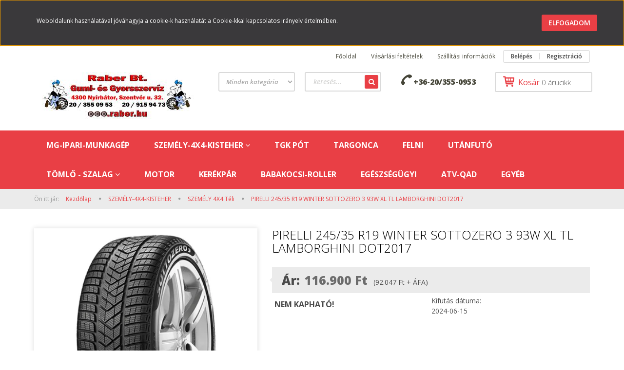

--- FILE ---
content_type: text/html; charset=UTF-8
request_url: https://www.raber.hu/pirelli-24535-r19-winter-sottozero-3-93w-xl-tl-lamborghini-dot2017-9397
body_size: 11910
content:
<!DOCTYPE html>
<!--[if lt IE 7]>      <html class="no-js lt-ie10 lt-ie9 lt-ie8 lt-ie7" lang="hu" dir="ltr"> <![endif]-->
<!--[if IE 7]>         <html class="no-js lt-ie10 lt-ie9 lt-ie8" lang="hu" dir="ltr"> <![endif]-->
<!--[if IE 8]>         <html class="no-js lt-ie10 lt-ie9" lang="hu" dir="ltr"> <![endif]-->
<!--[if IE 9]>         <html class="no-js lt-ie10" lang="hu" dir="ltr"> <![endif]-->
<!--[if gt IE 10]><!--> <html class="no-js" lang="hu" dir="ltr"> <!--<![endif]-->
<head>
    <title>PIRELLI 245/35 R19 WINTER SOTTOZERO 3 93W XL TL LAMBORGHINI DOT2017 - SZEMÉLY 4X4 Téli</title>
    <meta charset="utf-8">
    <meta name="description" content="PIRELLI 245/35 R19 WINTER SOTTOZERO 3 93W XL TL LAMBORGHINI DOT2017 a SZEMÉLY 4X4 Téli kategóriában - most 116.900 Ft-os áron elérhető.">
    <meta name="robots" content="index, follow">
    <link rel="image_src" href="https://gumisbolt.cdn.shoprenter.hu/custom/gumisbolt/image/data/kefix/14447-9073.jpg.webp?lastmod=1718404989.1507301556">
    <meta property="og:title" content="PIRELLI 245/35 R19 WINTER SOTTOZERO 3 93W XL TL LAMBORGHINI DOT2017" />
    <meta property="og:type" content="product" />
    <meta property="og:url" content="https://www.raber.hu/pirelli-24535-r19-winter-sottozero-3-93w-xl-tl-lamborghini-dot2017-9397" />
    <meta property="og:image" content="https://gumisbolt.cdn.shoprenter.hu/custom/gumisbolt/image/cache/w955h500/kefix/14447-9073.jpg.webp?lastmod=1718404989.1507301556" />
    <meta property="og:description" content="Keresztmetszet: 35Átmérő: 19Terhelési Index: 93WSebesség Index: WFogyasztás: EFékezés: BGördülési zaj: 2(72dB)" />
    <link href="https://gumisbolt.cdn.shoprenter.hu/custom/gumisbolt/image/data/log%C3%B3.jpg?lastmod=1515854375.1507301556" rel="icon" />
    <link href="https://gumisbolt.cdn.shoprenter.hu/custom/gumisbolt/image/data/log%C3%B3.jpg?lastmod=1515854375.1507301556" rel="apple-touch-icon" />
    <base href="https://www.raber.hu:443" />

    <meta name="viewport" content="width=device-width, initial-scale=1">
            <link href="https://www.raber.hu/pirelli-24535-r19-winter-sottozero-3-93w-xl-tl-lamborghini-dot2017-9397" rel="canonical">
    
    <!-- Custom styles for this template -->
    <link rel="stylesheet" href="//maxcdn.bootstrapcdn.com/font-awesome/4.7.0/css/font-awesome.min.css">
            
        
        
    
            <link rel="stylesheet" href="https://gumisbolt.cdn.shoprenter.hu/web/compiled/css/fancybox2.css?v=1769069094" media="screen">
            <link rel="stylesheet" href="https://gumisbolt.cdn.shoprenter.hu/web/compiled/css/fonts.css?v=1769069093" media="screen">
            <link rel="stylesheet" href="https://gumisbolt.cdn.shoprenter.hu/web/compiled/css/global_bootstrap.css?v=1769069093" media="screen">
            <link rel="stylesheet" href="//fonts.googleapis.com/css?family=Open+Sans:400,800italic,800,700italic,700,600italic,600,400italic,300italic,300&subset=latin-ext,latin" media="screen">
            <link rel="stylesheet" href="https://gumisbolt.cdn.shoprenter.hu/custom/gumisbolt/catalog/view/theme/rome_red/stylesheet/1568970729.1485443647.1648540969.1648540969.css?v=null.1507301556" media="screen">
        <script>
        window.nonProductQuality = 80;
    </script>
    <script src="//ajax.googleapis.com/ajax/libs/jquery/1.10.2/jquery.min.js"></script>
    <script>window.jQuery || document.write('<script src="https://gumisbolt.cdn.shoprenter.hu/catalog/view/javascript/jquery/jquery-1.10.2.min.js?v=1484139539"><\/script>')</script>

            
        <script src="https://gumisbolt.cdn.shoprenter.hu/web/compiled/js/countdown.js?v=1769069092"></script>
            
        <!-- Header JavaScript codes -->
            <script src="https://gumisbolt.cdn.shoprenter.hu/web/compiled/js/base.js?v=1769069092"></script>
                    <script src="https://gumisbolt.cdn.shoprenter.hu/web/compiled/js/legacy_newsletter.js?v=1769069092"></script>
                    <script src="https://gumisbolt.cdn.shoprenter.hu/web/compiled/js/fancybox2.js?v=1769069092"></script>
                    <script src="https://gumisbolt.cdn.shoprenter.hu/web/compiled/js/before_starter2_productpage.js?v=1769069092"></script>
                    <script src="https://gumisbolt.cdn.shoprenter.hu/web/compiled/js/before_starter2_head.js?v=1769069092"></script>
                    <script src="https://gumisbolt.cdn.shoprenter.hu/web/compiled/js/base_bootstrap.js?v=1769069092"></script>
                    <script src="https://gumisbolt.cdn.shoprenter.hu/web/compiled/js/nanobar.js?v=1769069092"></script>
                    <!-- Header jQuery onLoad scripts -->
    <script>
        window.countdownFormat = '%D:%H:%M:%S';
        //<![CDATA[
        var BASEURL = 'https://www.raber.hu';
Currency = {"symbol_left":"","symbol_right":" Ft","decimal_place":0,"decimal_point":",","thousand_point":".","currency":"HUF","value":1};
var ShopRenter = ShopRenter || {}; ShopRenter.product = {"id":9397,"sku":"14447","currency":"HUF","unitName":"db","price":116900,"name":"PIRELLI 245\/35 R19 WINTER SOTTOZERO 3 93W XL TL LAMBORGHINI DOT2017","brand":"PIRELLI","currentVariant":[],"parent":{"id":9397,"sku":"14447","unitName":"db","price":116900,"name":"PIRELLI 245\/35 R19 WINTER SOTTOZERO 3 93W XL TL LAMBORGHINI DOT2017"}};

            function setAutoHelpTitles(){
                $('.autohelp[title]').each(function(){
                    if(!$(this).parents('.aurora-scroll-mode').length) {
                        $(this).attr('rel', $(this).attr('title') );
                        $(this).removeAttr('title');
                        $(this).qtip({
                            content: { text:  $(this).attr('rel') },
                            hide: { fixed: true },
                            position: {
                                corner: {
                                    target: 'topMiddle',
                                    tooltip: 'bottomMiddle'
                                },
                                adjust: {
                                    screen: true
                                }
                            },
                            style: {
                                border: { color: '#d10fd1'},
                                background: '#31e07d',
                                width: 500
                            }
                        });
                    }
                });
            }
            

        $(document).ready(function(){
        // DOM ready
            
                $('.fancybox').fancybox({
                    maxWidth: 820,
                    maxHeight: 650,
                    afterLoad: function(){
                        wrapCSS = $(this.element).data('fancybox-wrapcss');
                        if(wrapCSS){
                            $('.fancybox-wrap').addClass(wrapCSS);
                        }
                    },
                    helpers: {
                        thumbs: {
                            width: 50,
                            height: 50
                        }
                    }
                });
                $('.fancybox-inline').fancybox({
                    maxWidth: 820,
                    maxHeight: 650,
                    type:'inline'
                });
                

setAutoHelpTitles();

        // /DOM ready
        });
        $(window).load(function(){
        // OnLoad
            
                var init_relatedproducts_Scroller = function() {
                    $("#relatedproducts .aurora-scroll-click-mode").each(function(){
                        var max=0;
                        $(this).find($(".list_prouctname")).each(function(){
                            var h = $(this).height();
                            max = h > max ? h : max;
                        });
                        $(this).find($(".list_prouctname")).each(function(){
                            $(this).height(max);
                        });
                    });

                    $("#relatedproducts .aurora-scroll-click-mode").auroraScroll({
                        autoMode: "click",
                        frameRate: 60,
                        speed: 2.5,
                        direction: -1,
                        elementClass: "product-snapshot",
                        pauseAfter: false,
                        horizontal: true,
                        visible: 5,
                        arrowsPosition: 1
                    }, function(){
                        initAurora();
                    });
                }
            


                init_relatedproducts_Scroller();
            

        // /OnLoad
        });
        //]]>
    </script>
    
        <script src="https://gumisbolt.cdn.shoprenter.hu/web/compiled/js/vue/manifest.bundle.js?v=1769069090"></script>
<script>
    var ShopRenter = ShopRenter || {};
    ShopRenter.onCartUpdate = function (callable) {
        document.addEventListener('cartChanged', callable)
    };
    ShopRenter.onItemAdd = function (callable) {
        document.addEventListener('AddToCart', callable)
    };
    ShopRenter.onItemDelete = function (callable) {
        document.addEventListener('deleteCart', callable)
    };
    ShopRenter.onSearchResultViewed = function (callable) {
        document.addEventListener('AuroraSearchResultViewed', callable)
    };
    ShopRenter.onSubscribedForNewsletter = function (callable) {
        document.addEventListener('AuroraSubscribedForNewsletter', callable)
    };
    ShopRenter.onCheckoutInitiated = function (callable) {
        document.addEventListener('AuroraCheckoutInitiated', callable)
    };
    ShopRenter.onCheckoutShippingInfoAdded = function (callable) {
        document.addEventListener('AuroraCheckoutShippingInfoAdded', callable)
    };
    ShopRenter.onCheckoutPaymentInfoAdded = function (callable) {
        document.addEventListener('AuroraCheckoutPaymentInfoAdded', callable)
    };
    ShopRenter.onCheckoutOrderConfirmed = function (callable) {
        document.addEventListener('AuroraCheckoutOrderConfirmed', callable)
    };
    ShopRenter.onCheckoutOrderPaid = function (callable) {
        document.addEventListener('AuroraOrderPaid', callable)
    };
    ShopRenter.onCheckoutOrderPaidUnsuccessful = function (callable) {
        document.addEventListener('AuroraOrderPaidUnsuccessful', callable)
    };
    ShopRenter.onProductPageViewed = function (callable) {
        document.addEventListener('AuroraProductPageViewed', callable)
    };
    ShopRenter.onMarketingConsentChanged = function (callable) {
        document.addEventListener('AuroraMarketingConsentChanged', callable)
    };
    ShopRenter.onCustomerRegistered = function (callable) {
        document.addEventListener('AuroraCustomerRegistered', callable)
    };
    ShopRenter.onCustomerLoggedIn = function (callable) {
        document.addEventListener('AuroraCustomerLoggedIn', callable)
    };
    ShopRenter.onCustomerUpdated = function (callable) {
        document.addEventListener('AuroraCustomerUpdated', callable)
    };
    ShopRenter.onCartPageViewed = function (callable) {
        document.addEventListener('AuroraCartPageViewed', callable)
    };
    ShopRenter.customer = {"userId":0,"userClientIP":"3.133.95.194","userGroupId":8,"customerGroupTaxMode":"gross","customerGroupPriceMode":"gross_net_tax","email":"","phoneNumber":"","name":{"firstName":"","lastName":""}};
    ShopRenter.theme = {"name":"rome_red","family":"rome","parent":"bootstrap"};
    ShopRenter.shop = {"name":"gumisbolt","locale":"hu","currency":{"code":"HUF","rate":1},"domain":"gumisbolt.myshoprenter.hu"};
    ShopRenter.page = {"route":"product\/product","queryString":"pirelli-24535-r19-winter-sottozero-3-93w-xl-tl-lamborghini-dot2017-9397"};

    ShopRenter.formSubmit = function (form, callback) {
        callback();
    };

    let loadedAsyncScriptCount = 0;
    function asyncScriptLoaded(position) {
        loadedAsyncScriptCount++;
        if (position === 'body') {
            if (document.querySelectorAll('.async-script-tag').length === loadedAsyncScriptCount) {
                if (/complete|interactive|loaded/.test(document.readyState)) {
                    document.dispatchEvent(new CustomEvent('asyncScriptsLoaded', {}));
                } else {
                    document.addEventListener('DOMContentLoaded', () => {
                        document.dispatchEvent(new CustomEvent('asyncScriptsLoaded', {}));
                    });
                }
            }
        }
    }
</script>

            <script type="text/javascript" async class="async-script-tag" onload="asyncScriptLoaded('header')" src="https://static2.rapidsearch.dev/resultpage.js?shop=gumisbolt.shoprenter.hu"></script>
    
                    <script type="text/javascript" src="https://gumisbolt.cdn.shoprenter.hu/web/compiled/js/vue/customerEventDispatcher.bundle.js?v=1769069090"></script>




        <!-- Custom header scripts -->
    <script type="text/javascript">

</script>
    
                
            
            <script>window.dataLayer=window.dataLayer||[];function gtag(){dataLayer.push(arguments)};var ShopRenter=ShopRenter||{};ShopRenter.config=ShopRenter.config||{};ShopRenter.config.googleConsentModeDefaultValue="denied";</script>                        <script type="text/javascript" src="https://gumisbolt.cdn.shoprenter.hu/web/compiled/js/vue/googleConsentMode.bundle.js?v=1769069090"></script>

            
            <script type="text/javascript"src="https://gumisbolt.cdn.shoprenter.hu/web/compiled/js/vue/dataLayer.bundle.js?v=1769069090"></script>
            
            
            
            
    
</head>

<body id="body" class="bootstrap-body page-body flypage_body body-pathway-top desktop-device-body body-pathway-top rome_red-body" role="document">
            
    
<div id="fb-root"></div>
<script>(function (d, s, id) {
        var js, fjs = d.getElementsByTagName(s)[0];
        if (d.getElementById(id)) return;
        js = d.createElement(s);
        js.id = id;
        js.src = "//connect.facebook.net/hu_HU/sdk/xfbml.customerchat.js#xfbml=1&version=v2.12&autoLogAppEvents=1";
        fjs.parentNode.insertBefore(js, fjs);
    }(document, "script", "facebook-jssdk"));
</script>



            

<!-- cached --><div id="firstLogNanobar" class="Fixed aurora-nanobar aurora-nanobar-firstlogin">
    <div class="aurora-nanobar-container">
        <span id="nanoText" class="aurora-nanobar-text"
              style="font-size: 12px;">Weboldalunk használatával jóváhagyja a cookie-k használatát a Cookie-kkal kapcsolatos irányelv értelmében.</span>
        <a id="auroraNanobarClose" href="" class="button btn btn-primary aurora-nanobar-btn">
            <span>Elfogadom</span>
        </a>
    </div>
</div>

<script type="text/javascript">

    (function ($) {
        $(document).ready(function () {
            new AuroraNanobar.FirstLogNanobar(jQuery('#firstLogNanobar'), 'top');
        });
    })(jQuery);

</script>
<!-- /cached -->
<!-- cached --><div id="freeShippingNanobar" class="Fixed aurora-nanobar aurora-nanobar-freeshipping">
    <div class="aurora-nanobar-container">
        <span id="auroraNanobarClose" class="aurora-nanobar-close-x"><i class="fa fa-times sr-icon-times"></i></span>
        <span id="nanoText" class="aurora-nanobar-text"></span>
    </div>
</div>

<script>$(document).ready(function(){document.nanobarInstance=new AuroraNanobar.FreeShippingNanobar($('#freeShippingNanobar'),'top','500','','1');});</script><!-- /cached -->
    
                <!-- cached -->













    <link media="screen and (max-width: 992px)" rel="stylesheet" href="https://gumisbolt.cdn.shoprenter.hu/catalog/view/javascript/jquery/jquery-mmenu/dist/css/jquery.mmenu.all.css?v=1484139539">
    <script src="https://gumisbolt.cdn.shoprenter.hu/catalog/view/javascript/jquery/jquery-mmenu/dist/js/jquery.mmenu.all.min.js?v=1484139539"></script>
        <script src="https://gumisbolt.cdn.shoprenter.hu/catalog/view/javascript/jquery/product_count_in_cart.js?v=1530610005"></script>

    <script>
        $(document).ready(function(){$('#categorytree-nav').mmenu({navbar:{title:'Termékek'},extensions:["theme-dark","border-full"],offCanvas:{position:"left",zposition:"back"},counters:true,searchfield:{add:true,search:true,placeholder:'keresés',noResults:''}});$('#menu-nav').mmenu({navbar:{title:'Menü'},extensions:["theme-dark","border-full"],offCanvas:{position:"right",zposition:"back"},counters:true,searchfield:{add:true,search:true,placeholder:'keresés',noResults:''}});function setLanguagesMobile(type){$('.'+type+'-change-mobile').click(function(e){e.preventDefault();$('#'+type+'_value_mobile').attr('value',$(this).data('value'));$('#mobile_'+type+'_form').submit();});}
setLanguagesMobile('language');setLanguagesMobile('currency');});    </script>

    <form action="index.php" method="post" enctype="multipart/form-data" id="mobile_currency_form">
        <input id="currency_value_mobile" type="hidden" value="" name="currency_id"/>
    </form>

    <form action="index.php" method="post" enctype="multipart/form-data" id="mobile_language_form">
        <input id="language_value_mobile" type="hidden" value="" name="language_code"/>
    </form>

            <div id="categorytree-nav">
            <ul>
                    
    <li>
    <a href="https://www.raber.hu/felnik-144">            <h3 class="category-list-link-text">MG-ipari-munkagép</h3>
        </a>
    </li><li>
    <a href="https://www.raber.hu/szemely-4x4-184">            <h3 class="category-list-link-text">SZEMÉLY-4X4-KISTEHER</h3>
        </a>
            <ul><li>
    <a href="https://www.raber.hu/szemely-4x4-184/kisteher-negy-evszak-238">            KISTEHER NÉGY ÉVSZAK
        </a>
    </li><li>
    <a href="https://www.raber.hu/szemely-4x4-184/kisteher-nyari-239">            KISTEHER NYÁRI
        </a>
    </li><li>
    <a href="https://www.raber.hu/szemely-4x4-184/kisteher-teli-240">            KISTEHER TÉLI
        </a>
    </li><li>
    <a href="https://www.raber.hu/szemely-4x4-184/negy-evszak-203">            SZEMÉLY 4X4 Négy évszak
        </a>
    </li><li>
    <a href="https://www.raber.hu/szemely-4x4-184/teli-197">            SZEMÉLY 4X4 Téli
        </a>
    </li><li>
    <a href="https://www.raber.hu/szemely-4x4-184/nyari-200">            SZEMÉLX 4X4 Nyári
        </a>
    </li></ul>
    </li><li>
    <a href="https://www.raber.hu/rakodogep-178">            <h3 class="category-list-link-text">TGK PÓT</h3>
        </a>
    </li><li>
    <a href="https://www.raber.hu/tehergepkocsi-kopenyek-142">            <h3 class="category-list-link-text"> TARGONCA </h3>
        </a>
    </li><li>
    <a href="https://www.raber.hu/kerektarcsak-176">            <h3 class="category-list-link-text">FELNI</h3>
        </a>
    </li><li>
    <a href="https://www.raber.hu/utanfuto-187">            <h3 class="category-list-link-text">UTÁNFUTÓ</h3>
        </a>
    </li><li>
    <a href="https://www.raber.hu/szemely-kisteher-4x4-180">            <h3 class="category-list-link-text">TÖMLŐ - SZALAG</h3>
        </a>
            <ul><li>
    <a href="https://www.raber.hu/szemely-kisteher-4x4-180/kerekpar-tomlok-220">            KERÉKPÁR TÖMLŐK
        </a>
    </li><li>
    <a href="https://www.raber.hu/szemely-kisteher-4x4-180/motor-tomlo-221">            MOTOR TÖMLŐ
        </a>
    </li><li>
    <a href="https://www.raber.hu/szemely-kisteher-4x4-180/szemely-mg-tgk-229">            SZEMÉLY-MG-TGK -TARGONCA
        </a>
    </li><li>
    <a href="https://www.raber.hu/szemely-kisteher-4x4-180/mezogazdasagi-213">            VÉDŐSZALAG
        </a>
    </li></ul>
    </li><li>
    <a href="https://www.raber.hu/motor-188">            <h3 class="category-list-link-text">MOTOR</h3>
        </a>
    </li><li>
    <a href="https://www.raber.hu/kerekpar-190">            <h3 class="category-list-link-text">KERÉKPÁR</h3>
        </a>
    </li><li>
    <a href="https://www.raber.hu/babakocsi-192">            <h3 class="category-list-link-text">BABAKOCSI-ROLLER </h3>
        </a>
    </li><li>
    <a href="https://www.raber.hu/egeszsegugyi-195">            <h3 class="category-list-link-text">EGÉSZSÉGÜGYI</h3>
        </a>
    </li><li>
    <a href="https://www.raber.hu/atv-qad-224">            <h3 class="category-list-link-text">ATV-QAD</h3>
        </a>
    </li><li>
    <a href="https://www.raber.hu/egyeb-227">            <h3 class="category-list-link-text">EGYÉB</h3>
        </a>
    </li>

            </ul>
        </div>
    
    <div id="menu-nav">
        <ul>
                
                            <li class="informations-mobile-menu-item">
                <a href="https://www.raber.hu/hirek_1" target="_self">Hírek</a>
                            </li>
                    <li class="informations-mobile-menu-item">
                <a href="https://www.raber.hu/hirek_1" target="_self">Hírek</a>
                            </li>
                    <li class="informations-mobile-menu-item">
                <a href="https://www.raber.hu/ginop-129-20-2021-01991-33" target="_self">GINOP-1.2.9-20-2021-01991</a>
                            </li>
                    <li class="informations-mobile-menu-item">
                <a href="https://www.raber.hu/vasarlasi_feltetelek_5" target="_self">Vásárlási feltételek</a>
                                    <ul>
                                                    <li class="informations-mobile-menu-item informations-mobile-menu-item-sublevel"><a
                                    href="https://drive.google.com/file/d/1JtXAFCUn0aW1TvsanL297qix2wUQcjAr/view?usp=sharing" target="_self">Adatkezelési tájékoztató</a></li>
                                            </ul>
                            </li>
                    <li class="informations-mobile-menu-item">
                <a href="https://www.raber.hu/garancia_7" target="_self">Garancia</a>
                            </li>
                    <li class="informations-mobile-menu-item">
                <a href="https://www.raber.hu/index.php?route=information/contact" target="_self">Kapcsolat</a>
                            </li>
            
        
        
                            <li class="mm-title mm-group-title text-center"><span><i class="fa fa-user sr-icon-user"></i> Belépés és Regisztráció</span></li>
            <li class="customer-mobile-menu-item">
                <a href="index.php?route=account/login">Belépés</a>
            </li>
            <li class="customer-mobile-menu-item">
                <a href="index.php?route=account/create">Regisztráció</a>
            </li>
            

        </ul>
    </div>

<div id="mobile-nav"
     class="responsive-menu Fixed hidden-print mobile-menu-orientation-default">
            <a class="mobile-headers mobile-category-header" href="#categorytree-nav">
            <i class="fa fa fa-tags sr-icon-tags mobile-headers-icon"></i>
            <span class="mobile-headers-title mobile-category-header-title">Termékek</span>
        </a>
        <a class="mobile-headers mobile-content-header" href="#menu-nav">
        <i class="fa fa-bars sr-icon-hamburger-menu mobile-headers-icon"></i>
        <span class="mobile-headers-title">Menü</span>
    </a>
    <div class="mobile-headers mobile-logo">
            </div>
    <a class="mobile-headers mobile-search-link search-popup-btn" data-toggle="collapse" data-target="#search">
        <i class="fa fa-search sr-icon-search mobile-headers-icon"></i>
    </a>
    <a class="mobile-headers mobile-cart-link" data-toggle="collapse" data-target="#module_cart">
        <i class="icon-sr-cart icon-sr-cart-7 mobile-headers-icon"></i>
        <div class="mobile-cart-product-count mobile-cart-empty hidden-md">
        </div>
    </a>
</div>
<!-- /cached -->
<!-- page-wrap -->
<div class="page-wrap">


    <div id="SR_scrollTop"></div>

    <!-- header -->
    <header>
                    <nav class="navbar header-navbar hidden-xs hidden-sm">
                <div class="container">
                                            
                        
                                        <div class="header-topmenu">
                        <div id="topmenu-nav">
                            <!-- cached -->    <ul class="nav navbar-nav headermenu-list" role="menu">
                    <li>
                <a href="https://www.raber.hu"
                   target="_self"
                                        title="Főoldal">
                    Főoldal
                </a>
                            </li>
                    <li class="dropdown">
                <a href="https://www.raber.hu/vasarlasi_feltetelek_5"
                   target="_self"
                     class="dropdown-toggle disabled" data-toggle="dropdown"                    title="Vásárlási feltételek">
                    Vásárlási feltételek
                </a>
                                    <ul class="dropdown-hover-menu">
                                                    <li>
                                <a href="https://www.raber.hu/adatvedelmi_nyilatkozat_3" title="ÁSZF" target="_self">
                                    ÁSZF
                                </a>
                            </li>
                                                    <li>
                                <a href="https://drive.google.com/file/d/1JtXAFCUn0aW1TvsanL297qix2wUQcjAr/view?usp=sharing" title="Adatkezelési tájékoztató" target="_self">
                                    Adatkezelési tájékoztató
                                </a>
                            </li>
                                            </ul>
                            </li>
                    <li>
                <a href="https://www.raber.hu/szallitas_6"
                   target="_self"
                                        title="Szállítási információk">
                    Szállítási információk
                </a>
                            </li>
            </ul>
    <!-- /cached -->
                            <!-- cached -->    <ul id="login_wrapper" class="nav navbar-nav navbar-right login-list">
                    <li class="login-list-item">
    <a href="index.php?route=account/login" title="Belépés">Belépés</a>
</li>
<li class="create-list-item">
    <a href="index.php?route=account/create" title="Regisztráció">Regisztráció</a>
</li>            </ul>
<!-- /cached -->
                        </div>
                    </div>
                </div>
            </nav>
            <div class="header-middle">
                <div class="container header-container">
                    <div class="header-middle-row">
                        <div class="header-middle-left">
                            <!-- cached --><div id="logo" class="module content-module header-position logo-module logo-image hide-top">
            <a href="/"><img style="border: 0; max-width: 341px;" src="https://gumisbolt.cdn.shoprenter.hu/custom/gumisbolt/image/cache/w341h100m00/logo%CC%81.jpg?v=1535968719" title="Raber Bt." alt="Raber Bt." /></a>
        </div><!-- /cached -->
                        </div>
                        <div class="header-middle-right">
                            <div class="row header-middle-right-row">
                                                                                                
                                                                
                                                                <div class="header-col header-col-cart">
                                    <hx:include src="/_fragment?_path=_format%3Dhtml%26_locale%3Den%26_controller%3Dmodule%252Fcart&amp;_hash=gNtg6ZWSXrKel6NHCHWU9abk0c%2Fd6qficJg3AaLOzuo%3D"></hx:include>

                                </div>
                                                                                                    <div class="col-md-3 header-col header-col-phone">
                                                                            <div class="header-phone"><i class="fa fa-phone fa-rotate-90"></i> <a href="tel:+36-20/355-0953"> +36-20/355-0953 </a></div>
                                
                                    </div>
                                    <div class="col-md-5 header-col header-col-search">
                                            <div id="search" class="mm-fixed-top search-module">
    <div class="form-group">
        <div class="row module-search-row">
                                                    <div class="col-md-6 header-col col-search-input">
                                    <div class="input-group">
                    <input class="form-control disableAutocomplete" type="text" placeholder="keresés..." value=""
                           id="filter_keyword" 
                           onclick="this.value=(this.value==this.defaultValue)?'':this.value;"/>

                <span class="input-group-btn">
                    <button id="search_btn" onclick="moduleSearch();" class="btn btn-sm"><i class="fa fa-search sr-icon-search"></i></button>
                </span>
                </div>
            
                </div>
                <div class="col-md-6 header-col col-categoryselect">
                    <select id="filter_category_id"  class="input input-select form-control">
	<option value="" selected="selected">Minden kategória</option>
</select>

                </div>
            
        </div>
    </div>
    <input type="hidden" id="filter_description"
            value="0"/><input type="hidden" id="search_shopname"
            value="gumisbolt"/>
    <div id="results" class="search-results"></div>
</div>
    <script>
        var CategoryCacheUrl = "";
    </script>


                                    </div>
                                                            </div>
                        </div>
                        <div class="clearfix"></div>
                    </div>
                </div>
            </div>
            <div class="header-categories-wrapper sticky-head hidden-xs hidden-sm">
                <div class="container header-categories">
                    


                    
            <div id="module_category_wrapper" class="module-category-wrapper">
        <div id="category" class="module content-module header-position hide-top category-module hidden-xs hidden-sm" >
                <div class="module-head">
                        <h3 class="module-head-title">Kategóriák / Termékek</h3>
            </div>
                <div class="module-body">
                        <div id="category-nav">
            


<ul class="category category_menu sf-menu sf-horizontal cached">
    <li id="cat_144" class="item category-list module-list even">
    <a href="https://www.raber.hu/felnik-144" class="category-list-link module-list-link">
                    <h3 class="category-list-link-text">MG-ipari-munkagép</h3>
        </a>
    </li><li id="cat_184" class="item category-list module-list parent odd">
    <a href="https://www.raber.hu/szemely-4x4-184" class="category-list-link module-list-link">
                    <h3 class="category-list-link-text">SZEMÉLY-4X4-KISTEHER</h3>
        </a>
            <ul class="children"><li id="cat_238" class="item category-list module-list even">
    <a href="https://www.raber.hu/szemely-4x4-184/kisteher-negy-evszak-238" class="category-list-link module-list-link">
                KISTEHER NÉGY ÉVSZAK
        </a>
    </li><li id="cat_239" class="item category-list module-list odd">
    <a href="https://www.raber.hu/szemely-4x4-184/kisteher-nyari-239" class="category-list-link module-list-link">
                KISTEHER NYÁRI
        </a>
    </li><li id="cat_240" class="item category-list module-list even">
    <a href="https://www.raber.hu/szemely-4x4-184/kisteher-teli-240" class="category-list-link module-list-link">
                KISTEHER TÉLI
        </a>
    </li><li id="cat_203" class="item category-list module-list odd">
    <a href="https://www.raber.hu/szemely-4x4-184/negy-evszak-203" class="category-list-link module-list-link">
                SZEMÉLY 4X4 Négy évszak
        </a>
    </li><li id="cat_197" class="item category-list module-list even">
    <a href="https://www.raber.hu/szemely-4x4-184/teli-197" class="category-list-link module-list-link">
                SZEMÉLY 4X4 Téli
        </a>
    </li><li id="cat_200" class="item category-list module-list odd">
    <a href="https://www.raber.hu/szemely-4x4-184/nyari-200" class="category-list-link module-list-link">
                SZEMÉLX 4X4 Nyári
        </a>
    </li></ul>
    </li><li id="cat_178" class="item category-list module-list even">
    <a href="https://www.raber.hu/rakodogep-178" class="category-list-link module-list-link">
                    <h3 class="category-list-link-text">TGK PÓT</h3>
        </a>
    </li><li id="cat_142" class="item category-list module-list odd">
    <a href="https://www.raber.hu/tehergepkocsi-kopenyek-142" class="category-list-link module-list-link">
                    <h3 class="category-list-link-text"> TARGONCA </h3>
        </a>
    </li><li id="cat_176" class="item category-list module-list even">
    <a href="https://www.raber.hu/kerektarcsak-176" class="category-list-link module-list-link">
                    <h3 class="category-list-link-text">FELNI</h3>
        </a>
    </li><li id="cat_187" class="item category-list module-list odd">
    <a href="https://www.raber.hu/utanfuto-187" class="category-list-link module-list-link">
                    <h3 class="category-list-link-text">UTÁNFUTÓ</h3>
        </a>
    </li><li id="cat_180" class="item category-list module-list parent even">
    <a href="https://www.raber.hu/szemely-kisteher-4x4-180" class="category-list-link module-list-link">
                    <h3 class="category-list-link-text">TÖMLŐ - SZALAG</h3>
        </a>
            <ul class="children"><li id="cat_220" class="item category-list module-list even">
    <a href="https://www.raber.hu/szemely-kisteher-4x4-180/kerekpar-tomlok-220" class="category-list-link module-list-link">
                KERÉKPÁR TÖMLŐK
        </a>
    </li><li id="cat_221" class="item category-list module-list odd">
    <a href="https://www.raber.hu/szemely-kisteher-4x4-180/motor-tomlo-221" class="category-list-link module-list-link">
                MOTOR TÖMLŐ
        </a>
    </li><li id="cat_229" class="item category-list module-list even">
    <a href="https://www.raber.hu/szemely-kisteher-4x4-180/szemely-mg-tgk-229" class="category-list-link module-list-link">
                SZEMÉLY-MG-TGK -TARGONCA
        </a>
    </li><li id="cat_213" class="item category-list module-list odd">
    <a href="https://www.raber.hu/szemely-kisteher-4x4-180/mezogazdasagi-213" class="category-list-link module-list-link">
                VÉDŐSZALAG
        </a>
    </li></ul>
    </li><li id="cat_188" class="item category-list module-list odd">
    <a href="https://www.raber.hu/motor-188" class="category-list-link module-list-link">
                    <h3 class="category-list-link-text">MOTOR</h3>
        </a>
    </li><li id="cat_190" class="item category-list module-list even">
    <a href="https://www.raber.hu/kerekpar-190" class="category-list-link module-list-link">
                    <h3 class="category-list-link-text">KERÉKPÁR</h3>
        </a>
    </li><li id="cat_192" class="item category-list module-list odd">
    <a href="https://www.raber.hu/babakocsi-192" class="category-list-link module-list-link">
                    <h3 class="category-list-link-text">BABAKOCSI-ROLLER </h3>
        </a>
    </li><li id="cat_195" class="item category-list module-list even">
    <a href="https://www.raber.hu/egeszsegugyi-195" class="category-list-link module-list-link">
                    <h3 class="category-list-link-text">EGÉSZSÉGÜGYI</h3>
        </a>
    </li><li id="cat_224" class="item category-list module-list odd">
    <a href="https://www.raber.hu/atv-qad-224" class="category-list-link module-list-link">
                    <h3 class="category-list-link-text">ATV-QAD</h3>
        </a>
    </li><li id="cat_227" class="item category-list module-list even">
    <a href="https://www.raber.hu/egyeb-227" class="category-list-link module-list-link">
                    <h3 class="category-list-link-text">EGYÉB</h3>
        </a>
    </li>
</ul>

<script>$(function(){$("ul.category").superfish({animation:{height:"show"},popUpSelector:"ul.category,ul.children",delay:500,speed:"normal",cssArrows:true,hoverClass:"sfHover"});});</script>            <div class="clearfix"></div>
        </div>
            </div>
                                </div>
                </div>
    
                </div>
            </div>
            </header>
    <!-- /header -->
    
    
    
            <!-- pathway -->
        <section class="pathway-container">
            <div class="container">
                                <div itemscope itemtype="http://schema.org/BreadcrumbList">
            <span id="home" class="pw-item pw-item-home">Ön itt jár:</span>
                            <span class="pw-item pw-sep pw-sep-first">
                    <span></span>
                </span>
                <span class="pw-item" itemprop="itemListElement" itemscope itemtype="http://schema.org/ListItem">
                                            <a class="pw-link" itemprop="item" href="https://www.raber.hu">
                            <span itemprop="name">Kezdőlap</span>
                        </a>
                        <meta itemprop="position" content="1" />
                                    </span>
                            <span class="pw-item pw-sep">
                    <span> > </span>
                </span>
                <span class="pw-item" itemprop="itemListElement" itemscope itemtype="http://schema.org/ListItem">
                                            <a class="pw-link" itemprop="item" href="https://www.raber.hu/szemely-4x4-184">
                            <span itemprop="name">SZEMÉLY-4X4-KISTEHER</span>
                        </a>
                        <meta itemprop="position" content="2" />
                                    </span>
                            <span class="pw-item pw-sep">
                    <span> > </span>
                </span>
                <span class="pw-item" itemprop="itemListElement" itemscope itemtype="http://schema.org/ListItem">
                                            <a class="pw-link" itemprop="item" href="https://www.raber.hu/szemely-4x4-184/teli-197">
                            <span itemprop="name">SZEMÉLY 4X4 Téli</span>
                        </a>
                        <meta itemprop="position" content="3" />
                                    </span>
                            <span class="pw-item pw-sep">
                    <span> > </span>
                </span>
                <span class="pw-item pw-item-last" itemprop="itemListElement" itemscope itemtype="http://schema.org/ListItem">
                                            <h2 class="pw-item-last-h">
                                            <a class="pw-link" itemprop="item" href="https://www.raber.hu/pirelli-24535-r19-winter-sottozero-3-93w-xl-tl-lamborghini-dot2017-9397">
                            <span itemprop="name">PIRELLI 245/35 R19 WINTER SOTTOZERO 3 93W XL TL LAMBORGHINI DOT2017</span>
                        </a>
                        <meta itemprop="position" content="4" />
                                            </h2>
                                    </span>
                    </div>
    
            </div>
        </section>
        <!-- /pathway -->
    



    <!-- main -->
    <main>
                <div id="mobile-filter-position"></div>
    
                
    <!-- .container -->
    <div class="container product-page-container">
        <!-- .row -->
        <div class="row product-page-row">
            <section class="col-sm-12 product-page-col">
                
                <div id="content" class="flypage" itemscope itemtype="//schema.org/Product">
                    
                    
    
                
    
    
        <div class="middle more-images-position-default">

        <div class="row product-content-columns">
            <section class="col-md-12 col-sm-12 col-xs-12 column-content one-column-content column-content-left">
                <div class="row product-content-column-left">
                                        <div class="col-xs-12 col-sm-5 col-md-5 product-page-left">
                        <div class="product-image-box">
                            <div class="product-image">
                                <div id="product-image-container">
    <a href="https://gumisbolt.cdn.shoprenter.hu/custom/gumisbolt/image/cache/w900h500wt1/kefix/14447-9073.jpg.webp?lastmod=1718404989.1507301556"
       title="Kép 1/1 - PIRELLI 245/35 R19 WINTER SOTTOZERO 3 93W XL TL LAMBORGHINI DOT2017"
       class="product-image-link  fancybox-product" id="prod_image_link"
       data-fancybox-group="gallery">
        <img class="product-image-img" itemprop="image" src="https://gumisbolt.cdn.shoprenter.hu/custom/gumisbolt/image/cache/w400h400wt1/kefix/14447-9073.jpg.webp?lastmod=1718404989.1507301556" data-index="0" title="PIRELLI 245/35 R19 WINTER SOTTOZERO 3 93W XL TL LAMBORGHINI DOT2017" alt="PIRELLI 245/35 R19 WINTER SOTTOZERO 3 93W XL TL LAMBORGHINI DOT2017" id="image"/>
                    <span class="enlarge">Katt rá a felnagyításhoz</span>
            </a>

    </div>

    

<script>
    var $prodImageLink = $("#prod_image_link");
    var imageTitle = $prodImageLink.attr("title");

                    $(window).load(function () {
            initLens("https://gumisbolt.cdn.shoprenter.hu/custom/gumisbolt/image/cache/w900h500wt1/kefix/14447-9073.jpg.webp?lastmod=1718404989.1507301556");
        });

        $('.initLens').click(function () {
            setTimeout(function () {
                initLens($('#image').attr('src'));
            }, 200);
        });

        function initLens(image) {
            $("#image").imageLens({
                lensSize: 180,
                lensCss: 'image-lens-magnifying-glass',
                imageSrc: image
            });
        }
            
    $(document).ready(function () {
        $prodImageLink.click(function () {
            $(this).attr("title", imageTitle);
        });
        $(".fancybox-product").fancybox({
            maxWidth: 900,
            maxHeight: 500,
            live: false,
            
            helpers: {
                thumbs: {
                    width: 50,
                    height: 50
                }
            },
            tpl: {
                next: '<a title="Következő" class="fancybox-nav fancybox-next"><span></span></a>',
                prev: '<a title="Előző" class="fancybox-nav fancybox-prev"><span></span></a>'
            }
        });
    });
</script>
                            </div>
                            <div class="clearfix"></div>
                            <div class="position_5_wrapper">
        

<script>$(window).load(function(){$('#productimages_wrapper').removeClass("invisible");var videoParent=$('.video-image').parents();$(videoParent[0]).addClass('video-outer');var svgfile='<span class="video-btn"><svg xmlns="https://www.w3.org/2000/svg" xmlns:xlink="http://www.w3.org/1999/xlink" version="1.1" id="Capa_1" x="0px" y="0px" viewBox="0 0 142.448 142.448" style="enable-background:new 0 0 142.448 142.448;" xml:space="preserve">\n'+'<g>\n'+'\t<path style="fill:#1D1D1B;" d="M142.411,68.9C141.216,31.48,110.968,1.233,73.549,0.038c-20.361-0.646-39.41,7.104-53.488,21.639   C6.527,35.65-0.584,54.071,0.038,73.549c1.194,37.419,31.442,67.667,68.861,68.861c0.779,0.025,1.551,0.037,2.325,0.037   c19.454,0,37.624-7.698,51.163-21.676C135.921,106.799,143.033,88.377,142.411,68.9z M111.613,110.336   c-10.688,11.035-25.032,17.112-40.389,17.112c-0.614,0-1.228-0.01-1.847-0.029c-29.532-0.943-53.404-24.815-54.348-54.348   c-0.491-15.382,5.122-29.928,15.806-40.958c10.688-11.035,25.032-17.112,40.389-17.112c0.614,0,1.228,0.01,1.847,0.029   c29.532,0.943,53.404,24.815,54.348,54.348C127.91,84.76,122.296,99.306,111.613,110.336z"/>\n'+'\t<path style="fill:#1D1D1B;" d="M94.585,67.086L63.001,44.44c-3.369-2.416-8.059-0.008-8.059,4.138v45.293   c0,4.146,4.69,6.554,8.059,4.138l31.583-22.647C97.418,73.331,97.418,69.118,94.585,67.086z"/>\n'+'</g>\n'+'</span>';$('.video-outer').prepend(svgfile);});</script>
    </div>

                                                    </div>
                    </div>
                    <div class="col-xs-12 col-sm-7 col-md-7 product-page-right">
                        
                                                            <div class="top product-page-top">
            <div class="center product-page-center">
                <h1 class="product-page-heading">
                    <span class="product-page-product-name" itemprop="name">PIRELLI 245/35 R19 WINTER SOTTOZERO 3 93W XL TL LAMBORGHINI DOT2017</span>
                </h1>
            </div>
        </div>
    
                                                                                     <div class="product-page-price-wrapper"  itemprop="offers" itemscope itemtype="//schema.org/Offer" >
                <div class="product-page-price">
            <div class="product-page-price-label">
                                    Ár:
                            </div>
            <div class="price_row price_row_2">
        <span class="price price_color product_table_price">116.900 Ft</span>
                        <meta itemprop="price" content="116900"/>
            <meta itemprop="priceValidUntil" content="2027-01-24"/>
            <link itemprop="url" href="https://www.raber.hu/pirelli-24535-r19-winter-sottozero-3-93w-xl-tl-lamborghini-dot2017-9397"/>
                        <span class="postfix"> (92.047 Ft + ÁFA)</span>
    </div>

            

                            <meta content="HUF" itemprop="pricecurrency"/>
                <meta itemprop="category" content="SZEMÉLY 4X4 Téli"/>
                <link itemprop="availability" href="http://schema.org/OutOfStock"/>
                    </div>
            </div>

                                                <div class="position_1_wrapper">
 <table class="product_parameters">
          
          
          
          
          
          
     </table>
</div>

                        
                        <div class="product_cart_box">
                            <div class="product_cart_box_inner">
                                <form action="https://www.raber.hu/index.php?route=checkout/cart" method="post" enctype="multipart/form-data" id="product">

                                    
                                                                                                                
                                    
                                    <div class="product_table_discontinued_wrapper">
    <div class="product_discounted">
        NEM KAPHATÓ!
    </div>
    <div class="product_discounted_date">
        Kifutás dátuma: 
        <br/>
        2024-06-15
    </div>
</div>

                                </form>
                            </div>
                        </div>
                        
                    </div>
                </div>
            </section>
                    </div>
        <div class="row main-product-bottom-position-wrapper">
            <div class="col-md-12 col-sm-12 col-xs-12 main-product-bottom-position">
                
            </div>
        </div>
        <div class="row product-positions">
            <section class="col-md-12 col-sm-12 col-xs-12 column-content one-column-content product-one-column-content">
            
            <div class="position_2_wrapper">
    <div class="position-2-container">
        


        

        </div>
</div>

                            <div class="position_3_wrapper">
        <div class="position-3-container">
            <div class="tabs">
                                                                                        <a class="tab-productdescription js-scrollto-productdescription" data-tab="#tab_productdescription">
                                <span>
                                    Leírás és Paraméterek
                                </span>
                            </a>
                                                                        </div>
            <div class="tab-pages">
                                                                                        <div id="tab_productdescription" class="tab_page tab-content">
                                


                    
        <div id="productdescription_wrapper" class="module-productdescription-wrapper">
    <div id="productdescription" class="module home-position product-position productdescription" >
                <div class="module-head">
            <h3 class="module-head-title">Leírás és Paraméterek</h3>        </div>
                <div class="module-body">
                                    <span class="product_desc" itemprop="description"><p><ul><li>Keresztmetszet: <b>35</b><li>Átmérő: <b>19</b><li>Terhelési Index: <b>93W</b><li>Sebesség Index: <b>W</b><li>Fogyasztás: <b>E</b><li>Fékezés: <b>B</b><li>Gördülési zaj: <b>2(72dB)</b></ul>
</p></span>
        
                    <table class="parameter_table">
                        <tr class="odd row-param-felni_meret">
        <td><strong>Felni mérete  gumi belső átmérője</strong></td>
        <td>19""</td>
    </tr>
                        <tr class="even row-param-gumi_szelessege_mm">
        <td><strong>Gumi szélessége (mm)</strong></td>
        <td>245</td>
    </tr>
                        <tr class="odd row-param-oldalfal_magassag">
        <td><strong>Oldalfal magasság</strong></td>
        <td>35</td>
    </tr>
    </table>                    </div>
                                </div>
                </div>
    
                            </div>
                                                                        </div>
        </div>
    </div>
    
    <script type="text/javascript"><!--
        $(document).ready(function () {
            $.tabs('.tabs a');
        });
        //-->
    </script>

                            <div class="position_4_wrapper">
        <div class="position-4-container">
                            


        

                    </div>
    </div>

                        </section>
        </div>
    </div>
                        </div>
            </section>
        </div>
        <!-- /.row -->
    </div>
    <!-- /.container -->
    
            </main><!-- /main -->

    <!-- footer -->
    <footer class="hidden-print">
        
        
        
        <section class="footer-row">
            <div class="container footer-col-container footer-cols-1">
                <div class="row footer-col-row">
    <div class="col-md-12 col-sm-12">
        <div class="row">
            <div class="clearfix footermenu">
                <ul class="nav navbar-nav footermenu-list">
                    <li class="first"><span><a href="https://www.raber.hu/hirek_1" target="_self">Hírek</a></span></li><li ><span><a href="https://www.raber.hu/garancia_7" target="_self">Garancia</a></span></li><li class="last"><span><a href="https://www.raber.hu/index.php?route=information/contact" target="_self">Kapcsolat</a></span></li>
                </ul>
            </div>
        </div>
    </div>
</div>            </div>
        </section>

        
        
        <section class="footer-copyright">
            <div class="container">

                
                
                <div class="copyright">
                    <div class="copyright-inner">
                        © 2018 Raber Bt. Csoba László  +36-20/355-0953 info@raber.hu
                    </div>
                </div>
            </div>
        </section>
    </footer><!-- /footer -->

<div id="back-top" class="totop">
    <a href="#SR_scrollTop"><i class="fa fa-angle-up fa-2x"></i></a>
</div>

</div><!-- /page-wrap -->
<script>$(document).ready(function(){new stickyHeader(115);});$(window).load(function(){(function ListGridLayout(){var $listPage=$('#content.list_page');var $verticalProduct=$listPage.find('.snapshot_vertical_product');if($verticalProduct.length!=0){var $list=$listPage.find('.list_with_divs');var listHtmlBackup=$list.html();var imgWidth=$verticalProduct.find('.list_picture').find('img')[0].naturalWidth+20;var cookie=getCookie('ListLayout');var active='active-style';var $changeButton=$('.list-grid-btn');if(cookie=='list'){setListLayout();}
$changeButton.each(function(){var btn=$(this);btn.on('click',function(){$changeButton.removeClass(active);$(this).addClass(active);if($(this).hasClass('grid')){setGridLayout();setCookie('ListLayout','grid','30','/','','');initAurora();}else{setListLayout();setCookie('ListLayout','list','30','/','','');}});});}
function getCookie(name){var i,x,y,LGLcookies=document.cookie.split(";");for(i=0;i<LGLcookies.length;i++){x=LGLcookies[i].substr(0,LGLcookies[i].indexOf("="));y=LGLcookies[i].substr(LGLcookies[i].indexOf("=")+1);x=x.replace(/^\s+|\s+$/g,"");if(x==name){return unescape(y);}}
return null;}
function setCookie(name,value,expires,path,domain,secure){var today=new Date();today.setTime(today.getTime());if(expires){expires=expires*1000*60*60*24;}
var expires_date=new Date(today.getTime()+(expires));document.cookie=name+"="+escape(value)+
((expires)?";expires="+expires_date.toGMTString():"")+
((path)?";path="+path:"")+
((domain)?";domain="+domain:"")+
((secure)?";secure":"");}
function setGridLayout(){$list.html(listHtmlBackup);if($list.hasClass('list-style')){$list.removeClass('list-style');}
if(!$list.hasClass('grid-style')){$list.addClass('grid-style');}}
function setListLayout(){if($list.hasClass('grid-style')){$list.removeClass('grid-style');}
if(!$list.hasClass('list-style')){$list.addClass('list-style');}
$listPage.find('.snapshot_vertical_product').each(function(){a=$(this);if(a.find('.snapshot_horizontal_right').length==0){b=a.find($('.list_picture'));b.detach();c=a.find($('.snapshot-list-attributes-inner'));c.detach();a.wrapInner('<div class="snapshot_horizontal_right" style="margin-left: '+imgWidth+'px;"></div>');a.prepend(b);b.append(c);}});}})();});</script>
    
                        <script src="https://gumisbolt.cdn.shoprenter.hu/web/compiled/js/base_body.js?v=1769069092"></script>
                                <script src="https://gumisbolt.cdn.shoprenter.hu/web/compiled/js/before_starter2_body.js?v=1769069092"></script>
                                <script src="https://gumisbolt.cdn.shoprenter.hu/web/compiled/js/dropdown.js?v=1769069092"></script>
                        
        
         
<!-- Last modified: 2026-01-24 23:58:03 -->

<script>window.VHKQueueObject="VHKQueue","VHKQueue"in window||(window.VHKQueue={},window.VHKQueue.set=function(){window.VHKQueue.s.push(arguments)},window.VHKQueue.s=[]);VHKQueue.set('customerId',null);VHKQueue.set('categoryId','197');VHKQueue.set('productId','9397');</script>
</body>
</html>
